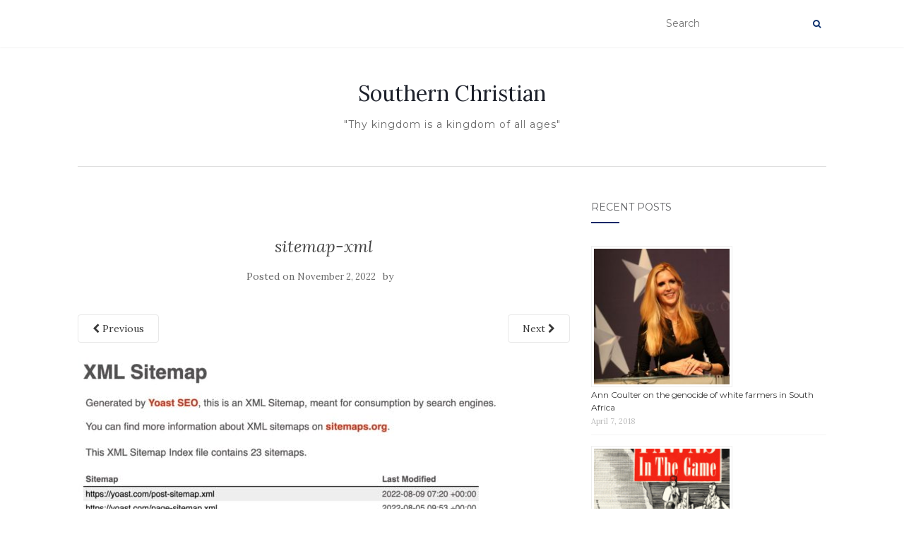

--- FILE ---
content_type: application/javascript; charset=UTF-8
request_url: https://schr.work/wp-content/plugins/wp-spamshield/js/jscripts.php
body_size: 962
content:
function wpss_set_ckh(n,v,e,p,d,s){var t=new Date;t.setTime(t.getTime());if(e){e=e*1e3}var u=new Date(t.getTime()+e);document.cookie=n+'='+escape(v)+(e?';expires='+u.toGMTString()+';max-age='+e/1e3+';':'')+(p?';path='+p:'')+(d?';domain='+d:'')+(s?';secure':'')}function wpss_init_ckh(){wpss_set_ckh('3e4439dd0ce53e45ffa80b43391b55b6','1d1ea82e08a253c8408447b822c1eebb','14400','/','schr.work','secure');wpss_set_ckh('SJECT2601','CKON2601','3600','/','schr.work','secure');}wpss_init_ckh();jQuery(document).ready(function($){var h="form[method='post']";$(h).submit(function(){$('<input>').attr('type','hidden').attr('name','7d335879eebbe0abce8672aa90638b93').attr('value','4cdd071a1e5e4623ef50b83ae764be6e').appendTo(h);return true;})});
// Generated in: 0.000261 seconds
